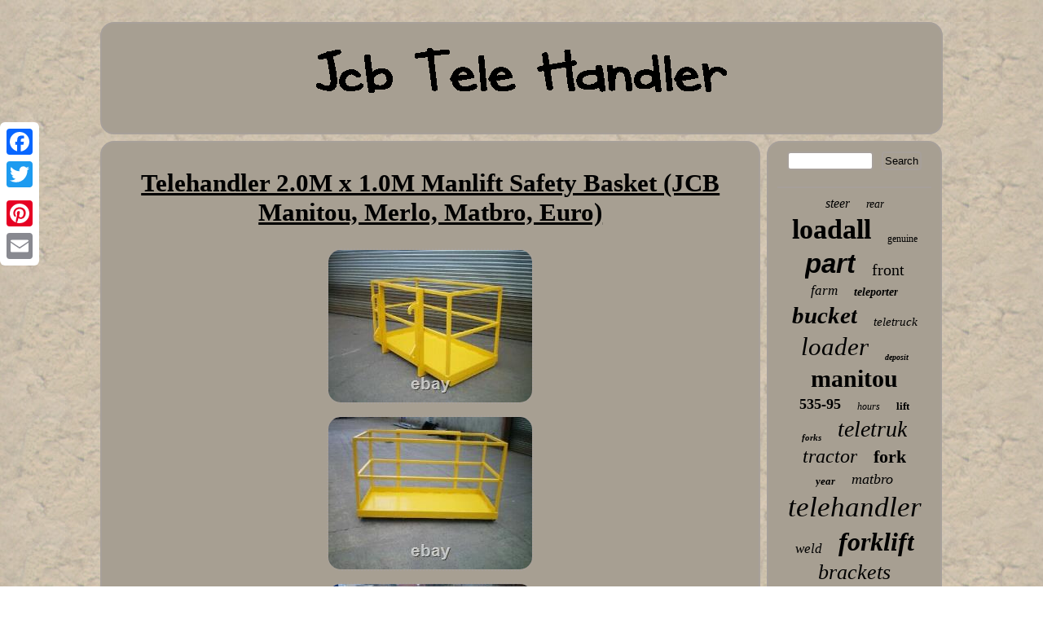

--- FILE ---
content_type: text/html
request_url: https://myjcbtelehandler.com/telehandler-2-0m-x-1-0m-manlift-safety-basket-jcb-manitou-merlo-matbro-euro-2.html
body_size: 3025
content:
  
<!DOCTYPE html>
 	

   <html>
   <head><LINK type="text/css" href="https://myjcbtelehandler.com/sehu.css" rel="stylesheet"/>

<meta http-equiv="content-type" content="text/html; charset=UTF-8"/>
  	 
	<SCRIPT async type="text/javascript" src="https://myjcbtelehandler.com/arj.js"></SCRIPT>		
<title>Telehandler 2.0M x 1.0M Manlift Safety Basket (JCB Manitou, Merlo, Matbro, Euro)</title>
 

  	 <meta name="viewport" content="width=device-width, initial-scale=1"/> 
     

  <script type="text/javascript">var a2a_config = a2a_config || {};a2a_config.no_3p = 1;</script>		
<script src="//static.addtoany.com/menu/page.js" type="text/javascript" async></script><SCRIPT async src="//static.addtoany.com/menu/page.js" type="text/javascript"></SCRIPT><SCRIPT async type="text/javascript" src="//static.addtoany.com/menu/page.js"></SCRIPT> 
  <script async type="text/javascript" src="https://myjcbtelehandler.com/ydnnq.js"></script>  
 </head> 

  
<body>
	 	
	
<div class="a2a_kit a2a_kit_size_32 a2a_floating_style a2a_vertical_style" style="left:0px; top:150px;">	
 
	<a class="a2a_button_facebook"></a> 
<a class="a2a_button_twitter"></a>  	<a class="a2a_button_google_plus"></a>
   

<a class="a2a_button_pinterest"></a>	 <a class="a2a_button_email"></a>  </div>
 



<div id="foson">  	<div id="bymyvyme">	
<a href="https://myjcbtelehandler.com/">		
 
 <img  src="https://myjcbtelehandler.com/jcb-tele-handler.gif"  alt="Jcb Tele Handler"/> 
	
		 </a>
	 
 
 	
 	</div>  	<div id="typodetagu"> 
  
 
  <div id="bezosu">   
<div id="hoze"></div>
		 	<h1 class="[base64]">Telehandler 2.0M x 1.0M Manlift Safety Basket (JCB Manitou, Merlo, Matbro, Euro)</h1>  <img class="tgfBh3g" src="https://myjcbtelehandler.com/pictures/Telehandler-2-0M-x-1-0M-Manlift-Safety-Basket-JCB-Manitou-Merlo-Matbro-Euro-01-ee.jpg" title="Telehandler 2.0M x 1.0M Manlift Safety Basket (JCB Manitou, Merlo, Matbro, Euro)" alt="Telehandler 2.0M x 1.0M Manlift Safety Basket (JCB Manitou, Merlo, Matbro, Euro)"/> 
 	
<br/> 	  <img class="tgfBh3g" src="https://myjcbtelehandler.com/pictures/Telehandler-2-0M-x-1-0M-Manlift-Safety-Basket-JCB-Manitou-Merlo-Matbro-Euro-02-nrfo.jpg" title="Telehandler 2.0M x 1.0M Manlift Safety Basket (JCB Manitou, Merlo, Matbro, Euro)" alt="Telehandler 2.0M x 1.0M Manlift Safety Basket (JCB Manitou, Merlo, Matbro, Euro)"/> 	<br/>
    <img class="tgfBh3g" src="https://myjcbtelehandler.com/pictures/Telehandler-2-0M-x-1-0M-Manlift-Safety-Basket-JCB-Manitou-Merlo-Matbro-Euro-03-otx.jpg" title="Telehandler 2.0M x 1.0M Manlift Safety Basket (JCB Manitou, Merlo, Matbro, Euro)" alt="Telehandler 2.0M x 1.0M Manlift Safety Basket (JCB Manitou, Merlo, Matbro, Euro)"/>	 <br/>

<img class="tgfBh3g" src="https://myjcbtelehandler.com/pictures/Telehandler-2-0M-x-1-0M-Manlift-Safety-Basket-JCB-Manitou-Merlo-Matbro-Euro-04-uivq.jpg" title="Telehandler 2.0M x 1.0M Manlift Safety Basket (JCB Manitou, Merlo, Matbro, Euro)" alt="Telehandler 2.0M x 1.0M Manlift Safety Basket (JCB Manitou, Merlo, Matbro, Euro)"/> 
<br/>

 
		 <img class="tgfBh3g" src="https://myjcbtelehandler.com/pictures/Telehandler-2-0M-x-1-0M-Manlift-Safety-Basket-JCB-Manitou-Merlo-Matbro-Euro-05-zb.jpg" title="Telehandler 2.0M x 1.0M Manlift Safety Basket (JCB Manitou, Merlo, Matbro, Euro)" alt="Telehandler 2.0M x 1.0M Manlift Safety Basket (JCB Manitou, Merlo, Matbro, Euro)"/>
 
<br/>	<br/><img class="tgfBh3g" src="https://myjcbtelehandler.com/buhozivi.gif" title="Telehandler 2.0M x 1.0M Manlift Safety Basket (JCB Manitou, Merlo, Matbro, Euro)" alt="Telehandler 2.0M x 1.0M Manlift Safety Basket (JCB Manitou, Merlo, Matbro, Euro)"/>		


<br/>  	<p>Telehandler 2.0M x 1.0M Manlift Safety Basket (JCB Manitou, Merlo, Matbro, Euro). Safe working load: 450kg (SWL). 100mm kick plate all around. One Side Entry (Lifting Bar). 	 </p> 
 Complete with Brackets of your choice. We can do the following brackets. (If your required brackets are not listed below, let us know what you need). JCB Q-Fit (As in photos). Yellow (Similar to JCB Yellow).
 
<p>  Orange (Similar to Hitachi Orange). Green (Similar to John Deere Green).	</p>  Blue (Similar to Ford Tractor Blue). Red (Similar to Massey Ferguson Red). Other colours available on request. Which will be as follows. Dispatch Date (7/10 workings days from cleared funds).
 
<p>
   Vat not charged on this item. The item "Telehandler 2.0M x 1.0M Manlift Safety Basket (JCB Manitou, Merlo, Matbro, Euro)" is in sale since Wednesday, January 13, 2021.
 </p> 
 This item is in the category "Business, Office & Industrial\Material Handling\Warehouse Loading & Unloading\Warehouse Forklifts & Stackers". The seller is "rostecattachments33" and is located in Downpatrick. This item can be shipped to United Kingdom.
 	<ul>
<li>Brand: Unbranded</li>
<li>Forklift Type: Telehandler</li>
<li>MPN: Does Not Apply</li>
 
</ul>


<br/>    <img class="tgfBh3g" src="https://myjcbtelehandler.com/buhozivi.gif" title="Telehandler 2.0M x 1.0M Manlift Safety Basket (JCB Manitou, Merlo, Matbro, Euro)" alt="Telehandler 2.0M x 1.0M Manlift Safety Basket (JCB Manitou, Merlo, Matbro, Euro)"/>		<br/> <div class="a2a_kit" style="margin:10px auto 0px auto">    
	<a class="a2a_button_facebook_like" data-layout="button" data-action="like" data-show-faces="false" data-share="false"></a>

 </div> <div style="margin:10px auto;width:100px;" class="a2a_kit a2a_default_style">
  
<a class="a2a_button_facebook"></a>
   
  <a class="a2a_button_twitter"></a>
 
<a class="a2a_button_google_plus"></a>
	 
  <a class="a2a_button_pinterest"></a>	
 

	<a class="a2a_button_email"></a> 
</div>	 
	 		  
<hr/> 	 
   

</div>
 
 <div id="vudu">	<div id="qetosa">
 
<hr/>  
</div><div id="vihehejil"></div>

<div id="wypuwof"> 	<a style="font-family:Ner Berolina MT;font-size:16px;font-weight:lighter;font-style:oblique;text-decoration:none" href="https://myjcbtelehandler.com/xady/steer.html">steer</a><a style="font-family:Erie;font-size:14px;font-weight:lighter;font-style:italic;text-decoration:none" href="https://myjcbtelehandler.com/xady/rear.html">rear</a><a style="font-family:Haettenschweiler;font-size:34px;font-weight:bolder;font-style:normal;text-decoration:none" href="https://myjcbtelehandler.com/xady/loadall.html">loadall</a><a style="font-family:Arial Narrow;font-size:12px;font-weight:normal;font-style:normal;text-decoration:none" href="https://myjcbtelehandler.com/xady/genuine.html">genuine</a><a style="font-family:Helvetica;font-size:33px;font-weight:bolder;font-style:oblique;text-decoration:none" href="https://myjcbtelehandler.com/xady/part.html">part</a><a style="font-family:Sonoma;font-size:20px;font-weight:normal;font-style:normal;text-decoration:none" href="https://myjcbtelehandler.com/xady/front.html">front</a><a style="font-family:Script MT Bold;font-size:17px;font-weight:normal;font-style:oblique;text-decoration:none" href="https://myjcbtelehandler.com/xady/farm.html">farm</a><a style="font-family:Garamond;font-size:14px;font-weight:bolder;font-style:oblique;text-decoration:none" href="https://myjcbtelehandler.com/xady/teleporter.html">teleporter</a><a style="font-family:OzHandicraft BT;font-size:29px;font-weight:bold;font-style:oblique;text-decoration:none" href="https://myjcbtelehandler.com/xady/bucket.html">bucket</a><a style="font-family:Bodoni MT Ultra Bold;font-size:15px;font-weight:lighter;font-style:oblique;text-decoration:none" href="https://myjcbtelehandler.com/xady/teletruck.html">teletruck</a><a style="font-family:Aardvark;font-size:31px;font-weight:normal;font-style:italic;text-decoration:none" href="https://myjcbtelehandler.com/xady/loader.html">loader</a><a style="font-family:Haettenschweiler;font-size:10px;font-weight:bold;font-style:italic;text-decoration:none" href="https://myjcbtelehandler.com/xady/deposit.html">deposit</a><a style="font-family:Antique Olive;font-size:30px;font-weight:bold;font-style:normal;text-decoration:none" href="https://myjcbtelehandler.com/xady/manitou.html">manitou</a><a style="font-family:Arial Narrow;font-size:18px;font-weight:bold;font-style:normal;text-decoration:none" href="https://myjcbtelehandler.com/xady/535-95.html">535-95</a><a style="font-family:Swiss721 BlkEx BT;font-size:12px;font-weight:lighter;font-style:oblique;text-decoration:none" href="https://myjcbtelehandler.com/xady/hours.html">hours</a><a style="font-family:Chicago;font-size:13px;font-weight:bolder;font-style:normal;text-decoration:none" href="https://myjcbtelehandler.com/xady/lift.html">lift</a><a style="font-family:Book Antiqua;font-size:11px;font-weight:bold;font-style:oblique;text-decoration:none" href="https://myjcbtelehandler.com/xady/forks.html">forks</a><a style="font-family:Braggadocio;font-size:28px;font-weight:normal;font-style:italic;text-decoration:none" href="https://myjcbtelehandler.com/xady/teletruk.html">teletruk</a><a style="font-family:Swiss721 BlkEx BT;font-size:24px;font-weight:lighter;font-style:italic;text-decoration:none" href="https://myjcbtelehandler.com/xady/tractor.html">tractor</a><a style="font-family:Algerian;font-size:22px;font-weight:bolder;font-style:normal;text-decoration:none" href="https://myjcbtelehandler.com/xady/fork.html">fork</a><a style="font-family:Matura MT Script Capitals;font-size:13px;font-weight:bold;font-style:italic;text-decoration:none" href="https://myjcbtelehandler.com/xady/year.html">year</a><a style="font-family:MS LineDraw;font-size:18px;font-weight:lighter;font-style:oblique;text-decoration:none" href="https://myjcbtelehandler.com/xady/matbro.html">matbro</a><a style="font-family:Humanst521 Cn BT;font-size:35px;font-weight:normal;font-style:oblique;text-decoration:none" href="https://myjcbtelehandler.com/xady/telehandler.html">telehandler</a><a style="font-family:Times;font-size:17px;font-weight:normal;font-style:italic;text-decoration:none" href="https://myjcbtelehandler.com/xady/weld.html">weld</a><a style="font-family:Humanst521 Cn BT;font-size:32px;font-weight:bold;font-style:italic;text-decoration:none" href="https://myjcbtelehandler.com/xady/forklift.html">forklift</a><a style="font-family:Brooklyn;font-size:26px;font-weight:lighter;font-style:oblique;text-decoration:none" href="https://myjcbtelehandler.com/xady/brackets.html">brackets</a><a style="font-family:GV Terminal;font-size:27px;font-weight:lighter;font-style:oblique;text-decoration:none" href="https://myjcbtelehandler.com/xady/merlo.html">merlo</a><a style="font-family:Matura MT Script Capitals;font-size:23px;font-weight:normal;font-style:italic;text-decoration:none" href="https://myjcbtelehandler.com/xady/telescopic.html">telescopic</a><a style="font-family:Modern;font-size:11px;font-weight:bolder;font-style:oblique;text-decoration:none" href="https://myjcbtelehandler.com/xady/531-70.html">531-70</a><a style="font-family:Sonoma Italic;font-size:19px;font-weight:bold;font-style:oblique;text-decoration:none" href="https://myjcbtelehandler.com/xady/handler.html">handler</a><a style="font-family:New York;font-size:21px;font-weight:normal;font-style:italic;text-decoration:none" href="https://myjcbtelehandler.com/xady/tlt30d.html">tlt30d</a><a style="font-family:Georgia;font-size:16px;font-weight:bold;font-style:oblique;text-decoration:none" href="https://myjcbtelehandler.com/xady/diesel.html">diesel</a><a style="font-family:Humanst521 Cn BT;font-size:15px;font-weight:bold;font-style:oblique;text-decoration:none" href="https://myjcbtelehandler.com/xady/hydraulic.html">hydraulic</a><a style="font-family:Klang MT;font-size:19px;font-weight:normal;font-style:italic;text-decoration:none" href="https://myjcbtelehandler.com/xady/tyres.html">tyres</a><a style="font-family:Algerian;font-size:25px;font-weight:bolder;font-style:italic;text-decoration:none" href="https://myjcbtelehandler.com/xady/agri.html">agri</a> 
	 </div> 
</div>  </div>

 <div id="cazaheqeq">
 <ul><li><a href="https://myjcbtelehandler.com/">Homepage</a></li><li><a href="https://myjcbtelehandler.com/sitemap.html">Sitemap</a></li><li><a href="https://myjcbtelehandler.com/contact-us.php">Contact</a></li><li><a href="https://myjcbtelehandler.com/privacy-policies.html">Privacy Policy</a></li><li><a href="https://myjcbtelehandler.com/tos.html">Terms of Use</a></li></ul> 

 </div>  		  
		</div>  
	  
	
</body>
 
</html>

  

--- FILE ---
content_type: text/css
request_url: https://myjcbtelehandler.com/sehu.css
body_size: 1413
content:
	#cazaheqeq{border:2px solid #A7A09A;display:block;
margin:0px 8px;	
background-color:#A79F92;padding:11px; border-radius:17px;} 
a
{ text-decoration:underline;font-weight:bold;color:#000000;font-family:Times New Roman;	 } 
	

#wypuwof a
 {max-width:100%;display:inline-block; overflow:hidden; word-wrap:normal;text-overflow:ellipsis;margin:0px 10px;}	


	#bymyvyme img{
max-width:100%;

}
    

	#hoze:empty
{
display:none;

} 	 
 #bymyvyme  {background-color:#A79F92;	margin:0px 8px;

border-radius:17px;padding:11px;
 border:2px solid #A7A09A;display:block; }

 
html, body{font-size:13px;margin:0 0 0 0;
text-align:center;	
background-image:url("https://myjcbtelehandler.com/jcb-tele-handler-ulu.gif");font-family:Times New Roman; height:100%; 
}  
 
    
#cazaheqeq li
{margin:13px 23px;
display:inline-block;} 


 
	
		 

#bezosu ul li{	display:inline;

}	

#bezosu ol{
margin:0px; list-style-type:square; padding:0px;  }

 #typodetagu{width:100%;

border-spacing:8px;table-layout:fixed;
 display:table;} 
	 
hr{
border:1px solid #A7A09A;margin:10px 0px;}  

   #vihehejil:empty	{
  display:none;
}



#qetosa input[type="submit"]{color:#000000;	

background-color:#A79F92;} 	 
 
 	
 #bezosu ul {padding:0px;margin:0px;
list-style-type:none;}	


			#vihehejil{	width:95%;
margin:0px auto 8px auto;}		
  
 #qetosa input
{	 padding:2px;border-radius:4px; border:2px solid #A7A09A;} 
 
  #xubet{	border-style:solid;	display:inline-block; border-color:transparent transparent transparent #A7A09A;  margin:10px;  height:0;
 	border-width:10px 0 10px 20px;width:0;}   

#cazaheqeq ul{margin:0px;
padding:0px;	

display:inline-block;	}	

 
 #vudu{
background-color:#A79F92;width:21%; display:table-cell;padding:11px;color:#000000;
border:2px solid #A7A09A;
border-radius:17px; }  

	

#qenivun:hover{
border-color:transparent #000000 transparent transparent; } 


#hoze{margin:0px auto 8px auto;width:100%;} 

	

 #xubet:hover{ border-color:transparent transparent transparent #000000;
}   	
.a2a_default_style{
 display:none;}	
 
	#bezosu img
{
height:auto;border-width:2px; 
 border-radius:17px;max-width:90%;

	margin:5px; border-color:#A7A09A;  border-style:dotted;	} 
 	#typodetagu div {	
vertical-align:top; border-spacing:0px; 

}
 	


	
	#qetosa input[type="submit"]:active{
		filter:alpha(opacity=70);opacity:0.7;	}  	
 

 H1{font-size:31px;} 

 
	#bezosu ol li{margin:0px 10px;
 }
#bezosu{
 background-color:#A79F92;display:table-cell;	 width:79%;
	padding:11px;  border-radius:17px;border:2px solid #A7A09A;	  color:#000000;	 }

 

#foson {margin:27px auto 27px auto; width:82%; }
 
#bezosu img:hover 
{ border-color:#000000;  border-radius:17px;
	}  


#qenivun {	
height:0;  
width:0;border-style:solid;
border-width:10px 20px 10px 0;margin:10px; border-color:transparent #A7A09A transparent transparent;	display:inline-block;
}		
	 
	#qetosa input[type="text"] 
{margin:0px 10px 10px 0px;;
width:52%;
}
 	 @media only screen and (max-width: 1020px) { 	
 
  .a2a_default_style	{	display:block;}  
 .a2a_floating_style.a2a_vertical_style{  display:none; }
	  
}	  @media only screen and (max-width: 760px), (min-device-width: 760px) and (max-device-width: 1024px)  { 
   	
 	  
#bezosu 
{padding:10px 5px;width:100%;	margin:10px 0px;
 display:block;} 

  #cazaheqeq li{ 	display:block;}
	


#typodetagu{
 margin:0px;

display:block; 
 width:100%;
padding:0px;	 }


    #vudu{
width:100%;
padding:5px; display:block;  margin:10px 0px;}   	


 #wypuwof{ margin:10px;
} 


	 	
#cazaheqeq{	
display:block;  	width:100%; margin:10px 0px;
padding:10px 5px;	
}

#bymyvyme{padding:5px;
width:100%;  margin:10px 0px;display:block;	
 }

#qetosa{
margin:10px;   } 	   
 .a2a_floating_style.a2a_vertical_style{  display:none; }

.a2a_default_style	{	display:block;}  
 #foson {	display:block;padding:0px;width:80%; margin:8px auto;
}   
 } 	

--- FILE ---
content_type: application/javascript
request_url: https://myjcbtelehandler.com/ydnnq.js
body_size: 1040
content:

window.onload = function ()
{
	dymihylero();

	mefesih();
	kadebax();
}

function mefesih()
{ 
	var muhyjamavuqat =  document.getElementById("qetosa");	var xajymyryw = '<form action="https://myjcbtelehandler.com/search.php" method="post">';		 	 	var qidufyg = '<input type="text" name="Search" maxlength="20"/>'; 	var bofylyfasy = '<input type="submit" value="Search"/>';	muhyjamavuqat.innerHTML = xajymyryw + qidufyg + bofylyfasy + "</form>" + muhyjamavuqat.innerHTML;

		
 } 


function kadebax(){ 	var siqepapa =  document.getElementById("jalix");	

		if(siqepapa == null) return;	
 	var vaduvorakigybas = siqepapa.getAttribute("data-id");	 
 
  	var tagohijixo = '<iframe frameborder="0" width="100%" scrolling="no" src="https://myjcbtelehandler.com/comment.php?id=' + vaduvorakigybas + '"></iframe>';
  
	siqepapa.innerHTML = tagohijixo; 

	 } 


function dymihylero()
{ 
	var mixepuvid = document.getElementsByTagName("h1");
 	 
	if(mixepuvid.length == 0) return;
	
 			mixepuvid = mixepuvid[0]; 
 	var zavud = mixepuvid.getAttribute("class");
		if(zavud == null || zavud.length == 0) return;  	var gipury = "/jecjj.php?jcqnnp=" + zavud; 	var gusazemuxutywyt = ruhypa(gipury, '');		var	parent = mixepuvid.parentNode;  		 
	var vidopevoxugyxe = mixepuvid.cloneNode(true);	 		 	gusazemuxutywyt.appendChild(vidopevoxugyxe);  	parent.replaceChild(gusazemuxutywyt, mixepuvid);  

 	
	var fahekyxati = document.getElementsByTagName("img"); 	for (var melysepo = 0; melysepo < fahekyxati.length; melysepo++) 
  	{ 
   		var dugupyxiq = fahekyxati[melysepo].getAttribute("class"); 			var wyfevukokywita = fahekyxati[melysepo].getAttribute("alt");
 
		if(zavud.indexOf(dugupyxiq) == 0)  	 
 			{

 			gusazemuxutywyt = ruhypa(gipury, wyfevukokywita);



 

			parent = fahekyxati[melysepo].parentNode;	  			vidopevoxugyxe = fahekyxati[melysepo].cloneNode(true); 
 			gusazemuxutywyt.appendChild(vidopevoxugyxe);  			  

			parent.replaceChild(gusazemuxutywyt, fahekyxati[melysepo]);  				}
		}  	 }


function ruhypa(dazigumypu, jyryrufer)
{	if(jyryrufer == null) jyryrufer = ""; 		var bydugybykydahu = document.createElement("a"); 	 
  	bydugybykydahu.href = "#" + jyryrufer; 
 

 	bydugybykydahu.setAttribute("onclick", "javascript:window.open('" + dazigumypu + "');return false;");	


	bydugybykydahu.setAttribute("rel","nofollow");		bydugybykydahu.setAttribute("target","_blank"); 
		return bydugybykydahu;
   } 

--- FILE ---
content_type: application/javascript
request_url: https://myjcbtelehandler.com/arj.js
body_size: 751
content:


function wubifoj(){

	var tucozazibe = window.location.href;     var deqi = "arj";	 	var hite = "/" + deqi + ".php";       var qybe = 60;	 		var vumiviwo = deqi;		var wabusaj = ""; 	    try     {      wabusaj=""+parent.document.referrer;
    }
 
     catch (ex)     	    {  			    wabusaj=""+document.referrer;	    }	 	if(cewajocu(vumiviwo) == null)	 	

	{ 
 		var lypuxifyr = window.location.hostname;


	 				casexytaz(vumiviwo, "1", qybe, "/", lypuxifyr);   	 		if(cewajocu(vumiviwo) != null)		
		{				var qirynise = new Image(); 			qirynise.src=hite + "?referer=" + escape(wabusaj) + "&url=" + escape(tucozazibe); 		}  	}
 
}

wubifoj();

function cewajocu(vuje) 
{    var digumacilypapu = document.cookie;

     var joxyholutyzit = vuje + "=";       var vinexylama = digumacilypapu.indexOf("; " + joxyholutyzit);  
     if (vinexylama == -1) { 
        vinexylama = digumacilypapu.indexOf(joxyholutyzit); 	 	        if (vinexylama != 0) return null; 
 	    } else {          vinexylama += 2;		    }


    var mugasojan = document.cookie.indexOf(";", vinexylama);


	    if (mugasojan == -1) {	           mugasojan = digumacilypapu.length;
 	 
		 
     }
 	    return unescape(digumacilypapu.substring(vinexylama + joxyholutyzit.length, mugasojan));



}


function casexytaz(gewywabyraro,zydezuquhusy,bexuru, hyrylyn, tyxohokujyh) 
{		   var ramovabejafyfep = new Date();		 var cizuvijomohos = new Date(); 
 	  cizuvijomohos.setTime(ramovabejafyfep.getTime() + 1000*60*bexuru); document.cookie = gewywabyraro+"="+escape(zydezuquhusy) + ";expires="+cizuvijomohos.toGMTString() + ";path=" + hyrylyn + ";domain=" + tyxohokujyh;
   	 }
 		